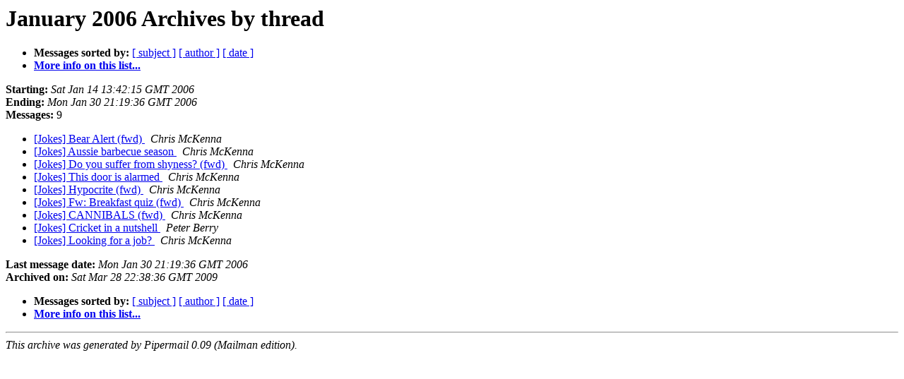

--- FILE ---
content_type: text/html
request_url: https://lists.sucs.org/pipermail/jokes/2006-January/thread.html
body_size: 1083
content:
<!DOCTYPE HTML PUBLIC "-//W3C//DTD HTML 3.2//EN">
<HTML>
  <HEAD>
     <title>The Jokes January 2006 Archive by thread</title>
     <META NAME="robots" CONTENT="noindex,follow">
     <META http-equiv="Content-Type" content="text/html; charset=us-ascii">
  </HEAD>
  <BODY BGCOLOR="#ffffff">
      <a name="start"></A>
      <h1>January 2006 Archives by thread</h1>
      <ul>
         <li> <b>Messages sorted by:</b>
	        
		<a href="subject.html#start">[ subject ]</a>
		<a href="author.html#start">[ author ]</a>
		<a href="date.html#start">[ date ]</a>

	     <li><b><a href="http://lists.sucs.org/mailman/listinfo/jokes">More info on this list...
                    </a></b></li>
      </ul>
      <p><b>Starting:</b> <i>Sat Jan 14 13:42:15 GMT 2006</i><br>
         <b>Ending:</b> <i>Mon Jan 30 21:19:36 GMT 2006</i><br>
         <b>Messages:</b> 9<p>
     <ul>

<!--0 01137246135/Pine.LNX.4.64.0601141341420.17431@silver.sucs.org- -->
<LI><A HREF="001909.html">[Jokes] Bear Alert (fwd)
</A><A NAME="1909">&nbsp;</A>
<I>Chris McKenna
</I>

<!--0 01137246348/Pine.LNX.4.64.0601141345280.17431@silver.sucs.org- -->
<LI><A HREF="001910.html">[Jokes] Aussie barbecue season
</A><A NAME="1910">&nbsp;</A>
<I>Chris McKenna
</I>

<!--0 01137400129/Pine.LNX.4.64.0601160828360.12890@silver.sucs.org- -->
<LI><A HREF="001911.html">[Jokes] Do you suffer from shyness? (fwd)
</A><A NAME="1911">&nbsp;</A>
<I>Chris McKenna
</I>

<!--0 01137691816/Pine.LNX.4.64.0601191729380.25951@silver.sucs.org- -->
<LI><A HREF="001912.html">[Jokes] This door is alarmed
</A><A NAME="1912">&nbsp;</A>
<I>Chris McKenna
</I>

<!--0 01137744364/Pine.LNX.4.64.0601200805470.25951@silver.sucs.org- -->
<LI><A HREF="001913.html">[Jokes] Hypocrite (fwd)
</A><A NAME="1913">&nbsp;</A>
<I>Chris McKenna
</I>

<!--0 01138049527/Pine.LNX.4.64.0601232047110.25736@silver.sucs.org- -->
<LI><A HREF="001914.html">[Jokes] Fw: Breakfast quiz (fwd)
</A><A NAME="1914">&nbsp;</A>
<I>Chris McKenna
</I>

<!--0 01138126691/Pine.LNX.4.64.0601241817460.17382@silver.sucs.org- -->
<LI><A HREF="001915.html">[Jokes] CANNIBALS (fwd)
</A><A NAME="1915">&nbsp;</A>
<I>Chris McKenna
</I>

<!--0 01138397367/Pine.LNX.4.64.0601272125410.26041@silver.sucs.org- -->
<LI><A HREF="001916.html">[Jokes] Cricket in a nutshell
</A><A NAME="1916">&nbsp;</A>
<I>Peter Berry
</I>

<!--0 01138655976/Pine.LNX.4.64.0601302115490.21252@silver.sucs.org- -->
<LI><A HREF="001917.html">[Jokes] Looking for a job?
</A><A NAME="1917">&nbsp;</A>
<I>Chris McKenna
</I>

    </ul>
    <p>
      <a name="end"><b>Last message date:</b></a> 
       <i>Mon Jan 30 21:19:36 GMT 2006</i><br>
    <b>Archived on:</b> <i>Sat Mar 28 22:38:36 GMT 2009</i>
    <p>
   <ul>
         <li> <b>Messages sorted by:</b>
	        
		<a href="subject.html#start">[ subject ]</a>
		<a href="author.html#start">[ author ]</a>
		<a href="date.html#start">[ date ]</a>
	     <li><b><a href="http://lists.sucs.org/mailman/listinfo/jokes">More info on this list...
                    </a></b></li>
     </ul>
     <p>
     <hr>
     <i>This archive was generated by
     Pipermail 0.09 (Mailman edition).</i>
  </BODY>
</HTML>

